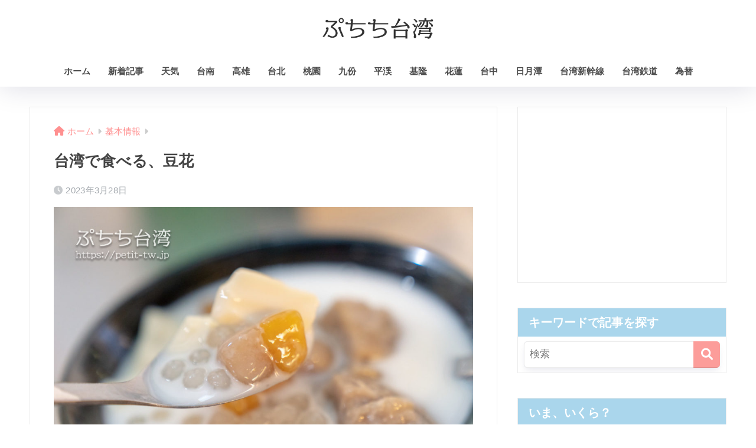

--- FILE ---
content_type: text/html; charset=UTF-8
request_url: https://www.booking.com/flexiproduct.html?product=nsb&w=100%25&h=auto&lang=en-US%40posix&aid=1732316&target_aid=1732316&fid=1768739001118&affiliate-link=widget1&
body_size: 1812
content:
<!DOCTYPE html>
<html lang="en">
<head>
    <meta charset="utf-8">
    <meta name="viewport" content="width=device-width, initial-scale=1">
    <title></title>
    <style>
        body {
            font-family: "Arial";
        }
    </style>
    <script type="text/javascript">
    window.awsWafCookieDomainList = ['booking.com'];
    window.gokuProps = {
"key":"AQIDAHjcYu/GjX+QlghicBgQ/7bFaQZ+m5FKCMDnO+vTbNg96AEjXDd5GG2UH21aRSEdOOwEAAAAfjB8BgkqhkiG9w0BBwagbzBtAgEAMGgGCSqGSIb3DQEHATAeBglghkgBZQMEAS4wEQQMJRvj6KHN1SZDyy/bAgEQgDuB43sNIUY3n1BtkX7MJggT1sT3DunwpTm7Vis+NY8Ug+2LuSOB5YQEK8OE4REU0M09ckOEhHSpn/2kHw==",
          "iv":"D549iACptAAAB8T7",
          "context":"hrvZ2+h7Jih2/miVfy8M1LPrXBAIDByJadwzRnn1Gf2v8x/w2q14ii2bg6rSkXG5ZMY0Mi+/9hYL17gDIkS3/lAT0DYbUkAuA9hp1iKhhoHk+sa3apqi+pvxAKaj2P15PIHSB5DGKOnmDC3NAV/hJNimIfiIZhDMNMONoJyXWTcaMWp1zqz7qQf33QPNLWNHhFoPzSnVG6sRINmShqX77gHFGGIcY1I/eOck/L8G5FeUNnKQHaYNX0rw5//Xh5ZKPDaABJf+Nph/PTQScOcS5pdgfbRWsJt+rDsxNk79MylgcUfmcKge+WM6ZPjcC3CW2xg2S+IpjToM5V1cCWp0jsQIqgAPYmD7/BAPzU9jf7pYdTk="
};
    </script>
    <script src="https://d8c14d4960ca.337f8b16.us-east-2.token.awswaf.com/d8c14d4960ca/a18a4859af9c/f81f84a03d17/challenge.js"></script>
</head>
<body>
    <div id="challenge-container"></div>
    <script type="text/javascript">
        AwsWafIntegration.saveReferrer();
        AwsWafIntegration.checkForceRefresh().then((forceRefresh) => {
            if (forceRefresh) {
                AwsWafIntegration.forceRefreshToken().then(() => {
                    window.location.reload(true);
                });
            } else {
                AwsWafIntegration.getToken().then(() => {
                    window.location.reload(true);
                });
            }
        });
    </script>
    <noscript>
        <h1>JavaScript is disabled</h1>
        In order to continue, we need to verify that you're not a robot.
        This requires JavaScript. Enable JavaScript and then reload the page.
    </noscript>
</body>
</html>

--- FILE ---
content_type: text/html; charset=utf-8
request_url: https://www.google.com/recaptcha/api2/aframe
body_size: 257
content:
<!DOCTYPE HTML><html><head><meta http-equiv="content-type" content="text/html; charset=UTF-8"></head><body><script nonce="9eaM7Q7hPckkNEbmp5IIhQ">/** Anti-fraud and anti-abuse applications only. See google.com/recaptcha */ try{var clients={'sodar':'https://pagead2.googlesyndication.com/pagead/sodar?'};window.addEventListener("message",function(a){try{if(a.source===window.parent){var b=JSON.parse(a.data);var c=clients[b['id']];if(c){var d=document.createElement('img');d.src=c+b['params']+'&rc='+(localStorage.getItem("rc::a")?sessionStorage.getItem("rc::b"):"");window.document.body.appendChild(d);sessionStorage.setItem("rc::e",parseInt(sessionStorage.getItem("rc::e")||0)+1);localStorage.setItem("rc::h",'1768739007300');}}}catch(b){}});window.parent.postMessage("_grecaptcha_ready", "*");}catch(b){}</script></body></html>